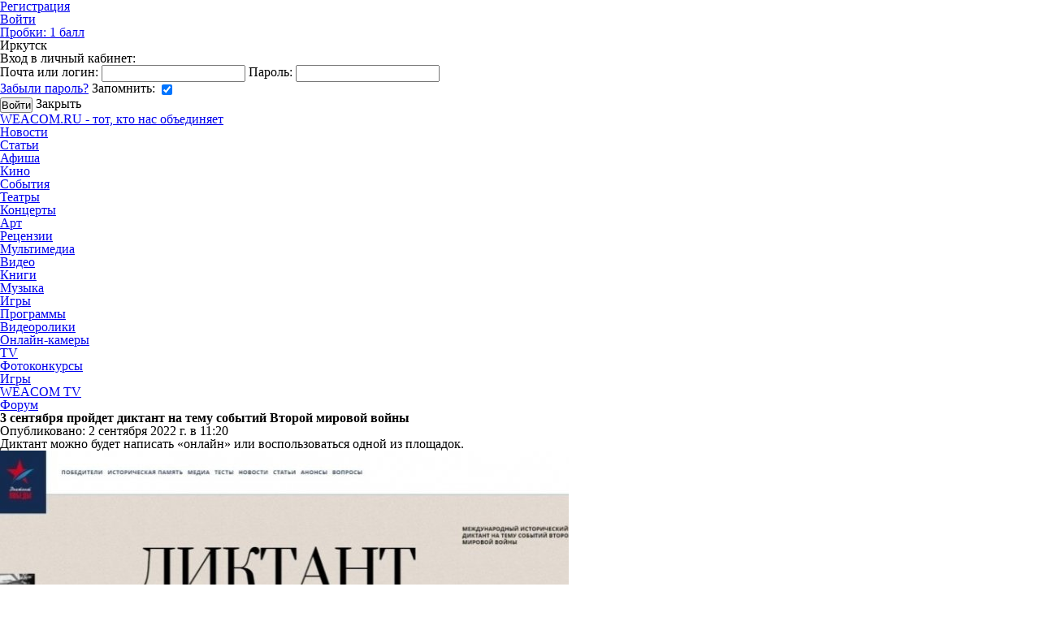

--- FILE ---
content_type: text/html; charset=UTF-8
request_url: https://weacom.ru/news/irk/society/210787
body_size: 12739
content:
<!DOCTYPE html>
<html>
<head>
    <meta charset="utf-8">
    <meta name="apple-mobile-web-app-title" content="3 сентября пройдет диктант на тему событий Второй мировой войны - Общество - WEACOM.RU">
    <meta http-equiv="X-UA-Compatible" content="IE=edge">
    <meta name="yandex-verification" content="0b61f3ab8bd79f2d">
    <meta name="mailru-domain" content="SSyWw4gsLuZg1xd5">
    <meta name="wmail-verification" content="e48ef9f3059ad6c2dfaedcdcba6216ff">
    <meta name="verify-admitad" content="4c512fa759">
    <title>3 сентября пройдет диктант на тему событий Второй мировой войны - Общество - WEACOM.RU</title>
    <meta name="description" content="Диктант можно будет написать «онлайн» или воспользоваться одной из площадок.">
        <meta name="seo-manager" content="matched">
    <meta name="twitter:card" content="summary_large_image">
<meta name="twitter:site" content="@WeacomRu">

    <meta property="og:url" content="https://weacom.ru/news/irk/society/210787">
<meta property="og:type" content="article">
    <meta property="og:title" content="3 сентября пройдет диктант на тему событий Второй мировой войны">
    <meta name="mrc__share_title" content="3 сентября пройдет диктант на тему событий Второй мировой войны">
    <meta property="og:description" content="Диктант можно будет написать «онлайн» или воспользоваться одной из площадок.">
    <meta name="mrc__share_description" content="Диктант можно будет написать «онлайн» или воспользоваться одной из площадок.">
    <meta property="og:image" content="https://storage.weacom.ru/v8490/a/hEn2WJKRp30.jpg">
            <link rel="apple-touch-icon" sizes="57x57" href="https://weacom.rustatic/images/icons/apple-touch-icon-57x57.png" />
    <link rel="apple-touch-icon" sizes="72x72" href="https://weacom.rustatic/images/icons/apple-touch-icon-72x72.png" />
    <link rel="apple-touch-icon" sizes="114x114" href="https://weacom.rustatic/images/icons/apple-touch-icon-114x114.png" />
        <!--[if lt IE 9]>
    <script>
        document.createElement("article");
        document.createElement("aside");
        document.createElement("section");
        document.createElement("time");
        document.createElement("nav");
        document.createElement("footer");
        document.createElement('figure');
        document.createElement('figcaption');
    </script>
    <![endif]-->
    <script type="text/javascript">
        _debug = 0;
        staticDomain = 'https://weacom.ru/';
        window.user_id = 0;
        document.domain = "weacom.ru";
        window.csrf_token = '';
    </script>
    <link href="https://weacom.ru/favicon.ico" rel="shortcut icon">
    <link href="/static/js/plugins/jquery-ui/jquery-ui.min.css" rel="stylesheet" type="text/css">
    <link href="/vendor/css/reset.min.css" rel="stylesheet" type="text/css">
    <script src="/static/js/libs/jquery/jquery.min.js"></script>
    <script src="/vendor/js/jquery-migrate-1.2.1.min.js"></script>
    <script src="/static/js/libs/nanoScroller/jquery.nanoscroller.min.js"></script>
    <script src="https://content.adriver.ru/adriverqueue.js"></script>
    <script src="https://content.adriver.ru/adriver.core.2.js"></script>
    <!-- HTML5 Shim and Respond.js IE8 support of HTML5 elements and media queries -->
    <!--[if lt IE 9]>
    <script src="/static/vendor/js/html5shiv.js"></script>
    <![endif]-->
    <!--css-->
    <link rel="stylesheet" type="text/css" href="/assets/foundation.css?1762918425" />
    <link rel="stylesheet" type="text/css" href="/assets/modules/publication.css?1607653129" />
        <link rel="stylesheet" type="text/css" href="/assets/cosmetic.css?1607653129" />
    <!--/css-->
    <!--js-->
    <script type="text/javascript" src="/assets/base.js?1607653129"></script>
    <script type="text/javascript" src="/assets/modules/publication.js?1607653129"></script>
            <!--/js-->
    <script async custom-element="amp-analytics" src="https://cdn.ampproject.org/v0/amp-analytics-0.1.js"></script>
    </head>
<body class="fullview-publication ">
    <div id="container-wrap">
        
        <style type="text/css">
    body {
        background-color: #ffffff;
    }
    .unicorn {
        background-image: url(https://storage.weacom.ru/v12024/13/4aGO90A-rA8.gif?=v2);
    }
    .page {
        min-height: calc(100% - 190px);
    }
    </style>
<div class="unicorn">
                  <a target="_blank" href="https://clk.li/NNwb" class="unicorn__link js-metrika-goal"
         data-metrika-goal="branding_932"></a>
    </div>
        <div id="wrapper" class="layout page">
            <header class="header layout js-header">
    <div class="toolbar">
    <span class="toolbar__night-mode">
        <span class="switch-btn night-mode-switcher unselectable js-night-mode "></span>
    </span>
    <ul class="toolbar_menu">
                    <li class="toolbar_menu_i"><a class="toolbar_menu_i_btn" href="/auth/register">Регистрация</a></li>
            <li class="toolbar_menu_i"><a class="toolbar_menu_i_btn j_auth" href="/auth/login">
                <span class="fa fa-user-circle toolbar_menu_i_icon"></span>
                Войти
            </a></li>
                        <li class="toolbar_menu_i"><a href="/traffic" title="На дорогах свободно (21:42)"
   class="toolbar_traffic-widget __green toolbar_menu_i_btn">
    Пробки: <span class="toolbar_traffic-widget_value">1</span> балл    <span class="toolbar_traffic-widget_icon"></span>
</a>
</li>
        
        <li class="toolbar_menu_i"><span class="toolbar_menu_i_label toolbar_currency">
    <span class="toolbar_currency_shift">Иркутск</span>
    <span class="toolbar_currency_value"></span>
    <span class="toolbar_currency_shift">&nbsp;</span>
    <span class="toolbar_currency_value"><img title="" style="position: absolute; top: 10px; right: 4px;" src=""></span>
</span></li>
        
    </ul>
            <form class="toolbar_sign-in-form j_sign-in-form" action="/auth/login" method="post">
            <div class="toolbar_sign-in-form_slide j_sign-in-form_slide">
                <div class="toolbar_sign-in-form_title unselectable">Вход в личный кабинет:</div>
                <label class="toolbar_sign-in-form_line">
                    <span class="toolbar_sign-in-form_label">Почта или логин:</span>
                    <input type="text" name="login" class="toolbar_sign-in-form_field j_sign-in-form_login">
                </label>
                <label class="toolbar_sign-in-form_line">
                    <span class="toolbar_sign-in-form_label unselectable">Пароль:</span>
                    <input type="password" name="password" class="toolbar_sign-in-form_field j_sign-in-form_pwd">
                </label>
                <div class="toolbar_sign-in-form_line">
                    <a href="/auth/forgot" class="toolbar_sign-in-form_forgot" target="_blank">Забыли пароль?</a>
                    <label>
                        <span class="toolbar_sign-in-form_label unselectable">Запомнить:</span>
                        <span class="fa fa-check toolbar_sign-in-form_check j_sign-in-form_remember-label">
                            <input type="checkbox" name="remember" class="hidden j_sign-in-form_remember" checked="checked">
                        </span>
                    </label>
                </div>
                <p class="toolbar_sign-in-form_error-msg j_sign-in-form_error"></p>
                <div class="toolbar_sign-in-form_line __submit">
                    <input type="submit" value="Войти" class="btn toolbar_sign-in-form_submit">
                    <span class="toolbar_sign-in-form_close j_sign-in-form_close">Закрыть</span>
                </div>
                                    <ul class="social-list toolbar_sign-in-form_social-list"><li class="social-list_i"><a class="fa fa-vk social-list_i_btn __vk" href="/auth/login/vk"></a></li><li class="social-list_i"><a class="fa fa-odnoklassniki social-list_i_btn __ok" href="/auth/login/ok"></a></li></ul>
                            </div>
        </form>
    </div>
    <div class="header_main">
    <nav class="flex header_relative">
        <a href="/" class="header_logo">WEACOM.RU - тот, кто нас объединяет</a>
        <ul class="main-menu header_relative">
            
            
            
            
            
            <li class="main-menu_i">
                                                                                    <a href="/news" class="main-menu_btn __active">Новости</a>
            </li>
            <li class="main-menu_i">
                                                <a href="/articles" class="main-menu_btn">Статьи</a>
            </li>
            <li class="main-menu_i">
                                                <a href="/afisha" class="main-menu_btn">Афиша</a>
                <ul class="main-menu_sub">
                    <li class="main-menu_sub_i">
                        <a href="/afisha/cinema" class="main-menu_sub_btn">Кино</a>
                    </li>
                    <li class="main-menu_sub_i">
                        <a href="/afisha/other" class="main-menu_sub_btn">События</a>
                    </li>
                    <li class="main-menu_sub_i">
                        <a href="/afisha/theaters" class="main-menu_sub_btn">Театры</a>
                    </li>
                    <li class="main-menu_sub_i">
                        <a href="/afisha/concerts" class="main-menu_sub_btn">Концерты</a>
                    </li>
                    <li class="main-menu_sub_i">
                        <a href="/afisha/art" class="main-menu_sub_btn">Арт</a>
                    </li>
                    <li class="main-menu_sub_i">
                        <a href="/afisha/reviews" class="main-menu_sub_btn">Рецензии</a>
                    </li>
                </ul>
            </li>
            
            
            
            
            
            <li class="main-menu_i">
                                                <a href="/media" rel="nofollow" class="main-menu_btn">Мультимедиа</a>
                <ul class="main-menu_sub">
                    <li class="main-menu_sub_i">
                        <a
                                href="/media/video"
                                rel="nofollow" class="main-menu_sub_btn"
                        >Видео</a>
                    </li>
                    <li class="main-menu_sub_i">
                        <a
                                href="/media/books"
                                rel="nofollow" class="main-menu_sub_btn"
                        >Книги</a>
                    </li>
                    <li class="main-menu_sub_i">
                        <a
                                href="/media/music"
                                rel="nofollow" class="main-menu_sub_btn"
                        >Музыка</a>
                    </li>
                    <li class="main-menu_sub_i">
                        <a
                                href="/media/games"
                                rel="nofollow" class="main-menu_sub_btn"
                        >Игры</a>
                    </li>
                    <li class="main-menu_sub_i">
                        <a
                                href="/media/software"
                                rel="nofollow" class="main-menu_sub_btn"
                        >Программы</a>
                    </li>
                </ul>
            </li>
            <li class="main-menu_i">
                                                <a href="/clips" class="main-menu_btn">Видеоролики</a>
            </li>
            <li class="main-menu_i">
                                                <a href="/cams" class="main-menu_btn">Онлайн-камеры</a>
            </li>
            <li class="main-menu_i">
                                                <a href="/tvchannel" class="main-menu_btn">TV</a>
            </li>
            <li class="main-menu_i">
                <span class="main-menu_btn __hamburger"></span>
                <ul class="main-menu_sub">
                    <li class="main-menu_sub_i">
                                                                        <a href="/photocontest" class="main-menu_sub_btn">Фотоконкурсы</a>
                    </li>
                    <li class="main-menu_sub_i">
                                                                        <a href="/games" class="main-menu_sub_btn">Игры</a>
                    </li>
                    
                    
                    
                    
                    <li class="main-menu_sub_i">
                                                                        <a href="/weacomtv" target="_blank" class="main-menu_sub_btn">WEACOM TV</a>
                    </li>
                    <li class="main-menu_sub_i">
                        <a href="//forum.weacom.ru" target="_blank"
                           class="main-menu_sub_btn">Форум</a>
                    </li>
                </ul>
            </li>
        </ul>
    </nav>
    </div></header>

<div class="layout_content">
            <div class="layout_content_main">
    <article
            class="article js-article"
            itemscope itemtype="http://schema.org/NewsArticle"
    >
        <header class="article_header">
                        <h1 class="article_title" itemprop="headline">3 сентября пройдет диктант на тему событий Второй мировой войны                            </h1>

            <time
                    datetime="2022-09-02T11:20:00+08:00" class="article_pubdate"
                    itemprop="datePublished"
            >
                Опубликовано:&nbsp;2 сентября 2022 г. в 11:20            </time>

                            <p class="article_caption" itemprop="about">
                    Диктант можно будет написать «онлайн» или воспользоваться одной из площадок.                </p>
            
                                                                                            <figure
                        itemprop="image"
                        itemscope itemtype="http://schema.org/ImageObject"
                >
                    <div class="poster article_poster js-fill-color">
                        <img
                                class="article_poster_image"
                                src="https://storage.weacom.ru/c/700/412/8490_a/hEn2WJKRp30.jpg" alt="3 сентября пройдет диктант на тему событий Второй мировой войны"
                                itemprop="url contentUrl"
                        />
                    </div>
                    <meta itemprop="width" content="700">
                    <meta itemprop="height" content="412">
                                            <figcaption
                                class="article_poster-caption"
                                itemprop="caption description"
                        >
                            Фото: Пресс-служба ГУ МЧС России по Иркутской области                        </figcaption>
                                    </figure>
                    </header>
        <div
                class="article_text js-article_text j_text-error-report_target"
                itemprop="articleBody"
        >

            
            <p>3&nbsp;сентября в&nbsp;14:00 в&nbsp;Иркутске состоится написание&nbsp;международного исторического диктанта на&nbsp;тему событий Второй мировой войны. На&nbsp;сайте акции <a title="«Диктант Победы-2022»" href="https://xn--80achcepozjj4ac6j.xn--p1ai/" target="_blank">«Диктант Победы-2022» </a>уже открылась регистрация участников.&nbsp;</p>
<p>Диктант посвящен не&nbsp;только проверке уровня знаний военной истории нашей страны. Его основная цель&nbsp;— <strong>привлечь широкую общественность</strong> к&nbsp;изучению событий Великой Отечественной войны, сохранению исторической памяти о&nbsp;них, патриотическое воспитание молодежи.</p>
<p>Участники смогут получить независимую оценку своих знаний, выполнив <strong>в&nbsp;течение 45&nbsp;минут</strong> задания на&nbsp;общие военно-исторические темы и&nbsp;ответив на&nbsp;вопросы региональной тематики.</p>
<p>По&nbsp;итогам вы&nbsp;получите сертификаты участия в&nbsp;«Диктанте Победы». Набравшие 25&nbsp;баллов&nbsp;— дипломы финалистов.</p>
<p class="article_source">WEACOM.RU</p>
<p>&nbsp;</p>


        </div>
        <!--  -->
        
        
        
        
                        <div class="vote __enable mb-l">
        <h3 class="vote_title"></h3>
        <ul class="vote_list">
                    </ul>
            </div>
                <footer class="article_footer">
            <p class="text-error-report_hint article_footer_text-error-report_hint">
                Чтобы сообщить об ошибке в тексте, выделите ее и нажмите
                <kbd class="text-error-report_hint_key">Ctrl</kbd>+<kbd class="text-error-report_hint_key">Enter</kbd>
            </p>

            <div class="article_footer_line">
                <dl class="entry-summary article_footer_stat">
                    <dt class="fa fa-eye entry-summary_label" title="Просмотры">Просмотры</dt>
                    <dd class="entry-summary_value" title="Просмотры">1.7K</dd>

                    <dt class="fa fa-comments entry-summary_label" title="Комментарии">Комментарии</dt>
                    <dd class="entry-summary_value" title="Комментарии">
                        0                    </dd>
                </dl>

                <div
  class="social-share-placeholder js-social-share"
  data-social-share-url="https://weacom.ru/news/irk/society/210787"
  data-social-share-text="3 сентября пройдет диктант на тему событий Второй мировой войны"
  data-social-share-class-name="article_footer_social-share"
></div>
            </div>
            
            <!-- Yandex.RTB R-A-486766-1 -->
            <div id="yandex_rtb_R-A-486766-1"></div>
            <script type="text/javascript">
                (function(w, d, n, s, t) {
                    w[n] = w[n] || [];
                    w[n].push(function() {
                        Ya.Context.AdvManager.render({
                            blockId: "R-A-486766-1",
                            renderTo: "yandex_rtb_R-A-486766-1",
                            async: true
                        });
                    });
                    t = d.getElementsByTagName("script")[0];
                    s = d.createElement("script");
                    s.type = "text/javascript";
                    s.src = "//an.yandex.ru/system/context.js";
                    s.async = true;
                    t.parentNode.insertBefore(s, t);
                })(this, this.document, "yandexContextAsyncCallbacks");
            </script>
        </footer>
        <!-- Микроразметка -->
        <meta itemprop="author" content="WEACOM.RU">
        <meta itemprop="mainEntityOfPage" content="https://weacom.ru/news/irk/society/210787">
        <meta itemprop="dateModified" content="2022-09-02T11:20:00+08:00">
        <div
  class="hidden"
  itemprop="publisher" itemscope itemtype="https://schema.org/Organization"
>
  <meta itemprop="address" content="664056, Иркутск, ул. Академическая, 56/3">
  <meta itemprop="name" content="WEACOM.RU">
  <meta itemprop="email" content="marketing@weacom.ru">
  <meta itemprop="telephone" content="+7 (3952) 50-68-44">
  <div itemprop="logo" itemscope itemtype="http://schema.org/ImageObject">
    <img
      src="/static/frontend/foundation/img/main-logo.png"
      alt="WEACOM.RU" itemprop="url contentUrl"
    />
    <meta itemprop="width" content="125">
    <meta itemprop="height" content="30">
  </div>
</div>    </article>
    <!-- Баннер в новости -->
        <section class="pup-comments-wrapper" style="box-sizing: border-box !important;">
        <h3 class="news_comments-title">Комментарии</h3>
        <script type="application/javascript">
    var publication = new function(){};
            publication.likesTooltipShow = function(el, CommentId) {
            AnyTooltip.show(el, {
                content: {
                    func: function(tooltip){
                        $.post('/publication/getlikestooltip/', {
                            comment_id: CommentId
                        }, function (response) {
                            var data = response.data;
                            if (data.html) {
                                tooltip.html(data.html);
                            } else {
                                AnyTooltip.hide(el);
                                el.tooltip = undefined;
                            }
                        }).fail(function () {
                            $(el).removeClass('locked');
                        });
                    }
                },
                style: {
                    width: 246,
                    myclass: 'user-tooltip',
                    show_delay: 100
                }
            });
        };
        publication.likesTooltipHide = function(el) {
            AnyTooltip.hide(el);
        };

        publication.answerLikeToggle = function(el, id, reloadGrid, params) {
            var callback = function() {
                if (el.tooltip) {
                    el.tooltip.destroy();
                }
                el.tooltip = null;
                $(el).trigger('mouseover');
            };
            if ($(el).find('.icn-like').hasClass('icn-light-gray')) {
                this.answerLike(el, id, callback, params);
            } else {
                this.answerDislike(el, id, callback);
            }
        };
        publication.answerLike = function(el, id, onSuccess, params) {
            var $el = $(el);
            if ($el.hasClass('lock')) return;
            $el.addClass('lock');

            var data = params || {};
            data.comment_id = id;

            $.post('/publication/likeanswer/', data, function (response) {
                var data = response.data;
                $el.find('.icn-like').removeClass('icn-light-gray');
                $el.find('.qconnect-liter5').html(data.count);
                $el.removeClass('lock');
                typeof onSuccess === 'function' && onSuccess();
            }).fail(function () {
                $el.removeClass('lock');
            });
        };
        publication.answerDislike = function(el, id, onSuccess) {
            var $el = $(el);
            if ($el.hasClass('lock')) return;
            $el.addClass('lock');
            $.post('/publication/dislikeanswer/', {
                comment_id: id
            }, function (response) {
                var data = response.data;
                $el.find('.icn-like').addClass('icn-light-gray');
                $el.find('.qconnect-liter5').html(data.count);
                $el.removeClass('lock');
                typeof onSuccess === 'function' && onSuccess();
            }).fail(function() {
                $el.removeClass('lock');
            });
        };
        publication.getComments = function(PostId, page) {
            $('.comments-master-loading').show();
            $.post("/publication/getcomments/", {post_id: PostId, page: page}, function(data){
                $('.comments-master-loading').hide();
                $('#publication-comments').html(data.html);
            });
            $('html, body').animate({
                scrollTop: $("#publication-comments").offset().top - 80
            }, 400);
        }
</script>
<div class="publication-comments nclear">
        <div class="comments-master-loading"></div>
        <div id="publication-comments">
                            </div>
                <div class="msg msg-only-title">
                <div class="msg-icn-gray">
                    <i class="icn icn-white icn-attention"></i>
                </div>
                <div class="msg-content">
                                            <h3 class="msg-title">Для того чтобы оставить комментарий, вам необходимо <a href="/auth/login" class="j_auth">войти на сайт</a></h3>
                                    </div>
            </div>
        </div>
    </section>
</div>
<aside class="layout_content_aside">
        <nav class="mb-xl">
        <ul class="context-v-menu">
                                                                <li class="context-v-menu_i">
                        <a href="/news/irk/hi-tech" class="context-v-menu_i_link">
                                                            <span class="fa fa-desktop context-v-menu_i_icon"></span>
                            


                            Hi-Tech                        </a>
                    </li>
                                                                                <li class="context-v-menu_i">
                        <a href="/news/irk/auto" class="context-v-menu_i_link">
                                                            <span class="fa fa-car context-v-menu_i_icon"></span>
                            


                            Авто                        </a>
                    </li>
                                                                                <li class="context-v-menu_i">
                        <a href="/news/irk/girls" class="context-v-menu_i_link">
                            


                            Девушка недели                        </a>
                    </li>
                                                                                <li class="context-v-menu_i">
                        <a href="/news/irk/games" class="context-v-menu_i_link">
                                                            <span class="fa fa-gamepad context-v-menu_i_icon"></span>
                            


                            Игры                        </a>
                    </li>
                                                                                <li class="context-v-menu_i">
                        <a href="/news/irk/interview" class="context-v-menu_i_link">
                                                            <span class="fa fa-microphone context-v-menu_i_icon"></span>
                            


                            Интервью                        </a>
                    </li>
                                                                                <li class="context-v-menu_i">
                        <a href="/news/irk/internet" class="context-v-menu_i_link">
                                                            <span class="fa fa-at context-v-menu_i_icon"></span>
                            


                            Интернет                        </a>
                    </li>
                                                                                                                            <li class="context-v-menu_i">
                        <a href="/news/irk/cinema" class="context-v-menu_i_link">
                                                            <span class="fa fa-film context-v-menu_i_icon"></span>
                            


                            Кино                        </a>
                    </li>
                                                                                                                            <li class="context-v-menu_i">
                        <a href="/news/irk/crime" class="context-v-menu_i_link">
                                                            <span class="fa fa-gavel context-v-menu_i_icon"></span>
                            


                            Криминал                        </a>
                    </li>
                                                                                <li class="context-v-menu_i">
                        <a href="/news/irk/culture" class="context-v-menu_i_link">
                                                            <span class="fa fa-picture-o context-v-menu_i_icon"></span>
                            


                            Культура                        </a>
                    </li>
                                                                                <li class="context-v-menu_i">
                        <a href="/news/irk/science" class="context-v-menu_i_link">
                                                            <span class="fa fa-flask context-v-menu_i_icon"></span>
                            


                            Наука, образование                        </a>
                    </li>
                                                                                <li class="context-v-menu_i">
                        <a href="/news/irk/weacom" class="context-v-menu_i_link">
                                                            <span class="context-v-menu_i_icon news_context-v-menu_i_icon-weacom"></span>
                            


                            Новости компании                        </a>
                    </li>
                                                                                <li class="context-v-menu_i">
                        <a href="/news/irk/society" class="context-v-menu_i_link __active">
                                                            <span class="fa fa-group context-v-menu_i_icon"></span>
                            


                            Общество                        </a>
                    </li>
                                                                                <li class="context-v-menu_i">
                        <a href="/news/irk/cams" class="context-v-menu_i_link">
                                                            <span class="fa fa-video-camera context-v-menu_i_icon"></span>
                            


                            Онлайн камеры                        </a>
                    </li>
                                                                                <li class="context-v-menu_i">
                        <a href="/news/irk/weather" class="context-v-menu_i_link">
                                                            <span class="fa fa-cloud context-v-menu_i_icon"></span>
                            


                            Погода                        </a>
                    </li>
                                                                                <li class="context-v-menu_i">
                        <a href="/news/irk/politics" class="context-v-menu_i_link">
                                                            <span class="fa fa-institution context-v-menu_i_icon"></span>
                            


                            Политика                        </a>
                    </li>
                                                                                <li class="context-v-menu_i">
                        <a href="/news/irk/incident" class="context-v-menu_i_link">
                                                            <span class="context-v-menu_i_icon news_context-v-menu_i_icon-incident"></span>
                            


                            Происшествия                        </a>
                    </li>
                                                                                <li class="context-v-menu_i">
                        <a href="/news/irk/reklama" class="context-v-menu_i_link">
                                                            <span class="fa fa-forumbee context-v-menu_i_icon"></span>
                            


                            Реклама                        </a>
                    </li>
                                                                                                                            <li class="context-v-menu_i">
                        <a href="/news/irk/sport" class="context-v-menu_i_link">
                                                            <span class="fa fa-soccer-ball-o context-v-menu_i_icon"></span>
                            


                            Спорт                        </a>
                    </li>
                                                                                <li class="context-v-menu_i">
                        <a href="/news/irk/transport" class="context-v-menu_i_link">
                                                            <span class="fa fa-bus context-v-menu_i_icon"></span>
                            


                            Транспорт                        </a>
                    </li>
                                                                                                                            <li class="context-v-menu_i">
                        <a href="/news/irk/economics" class="context-v-menu_i_link">
                                                            <span class="fa fa-ruble context-v-menu_i_icon"></span>
                            


                            Экономика                        </a>
                    </li>
                                    </ul>
    </nav>

<div class="mb-xl">
    <div data-banner-module="publication" data-banner-position="center_right"
     data-banner-load-url="/abrakadabra/get"
     data-banner-audit-url="/abrakadabra/update"
     class="abrakadabra __center_right js-fairy-tale">
</div>
</div>

<div class="mb-xl">
    <div data-banner-module="publication" data-banner-position="center_right_news_two"
     data-banner-load-url="/abrakadabra/get"
     data-banner-audit-url="/abrakadabra/update"
     class="abrakadabra __center_right_news_two js-fairy-tale">
</div>
</div>

<div class="mb-xl">
    <div data-banner-module="publication" data-banner-position="center_right_news_three"
     data-banner-load-url="/abrakadabra/get"
     data-banner-audit-url="/abrakadabra/update"
     class="abrakadabra __center_right_news_three js-fairy-tale">
</div>
</div>
<div class="mb-xl">
    <div id="adriver_banner_140521"></div>
    <script type="text/javascript">
	adriverqueue.startGroupLoad([223033, ["adriver_banner_140521",{"bn":1,"bt":52}]],1);
    </script>
</div>
</aside>

<div class="text-error-report hidden j_text-error-report">
    <div class="text-error-report_close-back j_text-error-report_close"></div>
    <div class="text-error-report_window j_text-error-report_window">
        <form action="/publication/report" class="text-error-report_form j_text-error-report_form">
            <input name="pid" type="hidden" value="210787" class="j_text-error-report_pid">

            <h3 class="text-error-report_title">Сообщить об ошибке в тексте</h3>

            <div class="text-error-report_form_line __url">
                <h4 class="text-error-report_subtitle">Ошибка на странице:</h4>
                <span class="text-error-report_url j_text-error-report_url"></span>
            </div>

            <div class="text-error-report_form_line">
                <h4 class="text-error-report_subtitle">Фрагмент текста с ошибкой:</h4>
                <p class="text-error-report_fragment j_text-error-report_fragment"></p>
            </div>

            <div class="text-error-report_form_line">
                <h4 class="text-error-report_subtitle">Ваш комментарий:</h4>
                <textarea class="text-error-report_form_comment-field j_text-error-report_comment" placeholder="Введите комментарий"></textarea>
            </div>

            <p class="text-error-report_form_warning text-error-report_form_line hidden j_text-error-report_warning">
                Следующее сообщение об ошибке можно будет отправить через <span class="j_text-error-report_countdown"></span>.
            </p>

            <div class="text-error-report_form_actions">
                <button class="btn __negative j_text-error-report_close">Отмена</button>
                <input type="submit" class="btn j_text-error-report_submit" value="Отправить">
            </div>
        </form>

        <div class="text-error-report_confirm">
            <h3 class="text-error-report_title">Сообщение отправлено</h3>
            <p>Ваше сообщение об ошибке успешно отправлено. Спасибо за ваш отзыв!</p>
        </div>

        <span class="fa fa-close text-error-report_close j_text-error-report_close" title="Закрыть"></span>
    </div>
</div>
</div>
        </div>
        <footer class="footer">
    <div class="layout">
        <ul class="social-link-list mb-xxl">
            <li class="social-link-list_i">
                <a href="https://ok.ru/profile/560496388484" target="_blank"
                   class="fa fa-odnoklassniki-square social-link-list_btn"></a>
            </li>
            <li class="social-link-list_i">
                <a href="https://vk.com/weacom" target="_blank"
                   class="fa fa-vk social-link-list_btn __square"></a>
            </li>
        </ul>

        <nav>
            <ul class="footer-menu mb-xl">
                <li class="footer-menu_i">
                    <a class="footer-menu_i_btn" href="/">Главная</a>
                </li>
                <li class="footer-menu_i">
                    <a class="footer-menu_i_btn" href="/contact.html">Контакты</a>
                </li>
                <li class="footer-menu_i">
                    <a class="footer-menu_i_btn" href="mailto:report@weacom.ru">Обратная связь</a>
                </li>
                <li class="footer-menu_i">
                    <a class="footer-menu_i_btn" href="/community">Рекламодателям</a>
                </li>
                <li class="footer-menu_i">
                    <a class="footer-menu_i_btn" href="/piring">Участники пиринговой сети</a>
                </li>
                <li class="footer-menu_i">
                    <a class="footer-menu_i_btn" href="/abuse.html">Правообладателям</a>
                </li>
                <li class="footer-menu_i">
                    <a class="footer-menu_i_btn" href="/rules.html">Пользовательское соглашение</a>
                </li>
                <li class="footer-menu_i">
                    <a class="footer-menu_i_btn" href="/vacancy.html">Вакансии</a>
                </li>
            </ul>
        </nav>

        <p class="footer_desc">
Все рекламные товары подлежат обязательной сертификации, все услуги - лицензированию. Редакция не несет ответственности за содержание рекламных материалов. Реклама изготовлена и размещена на основе материалов, предоставленных заказчиком. Все рекламные предложения не являются публичной офертой.
На сайте www.weacom.ru размещаются в том числе и материалы от информационного агентства «Виаком» (регистрационный номер СМИ ИА № ФС 77 - 83131
от 26.04.2022, выдан Федеральной службой по надзору в сфере связи, информационных технологий и массовых коммуникаций) с соответствующей пометкой - Виаком. Учредитель — ООО «Виаком». Главный редактор — Иванов Е.В., email редакции: joyn@weacom.ru.
Телефон редакции: +7 (3952) 506-844
        </p>
        <div class="copyright">
            &copy; &laquo;Виаком&raquo; 2009-2026 &nbsp;
            <span class="footer__age-rating">18+</span>
        </div>
    </div>
</footer>
    </div>

    <div id="node-heap"></div>
    <div id="not-audio" style="display: none"></div>
    <a id="toTop" href="#top" title="Наверх" style="display:none;">Наверх</a>
    <div id="popupOverlay"></div>
    <div id="popupWin">
        <div id="popupTitle"></div>
        <div id="popupContent" class="popupContent"></div>
        <div class="icon-circle icon-opacity icon-hover" id="popupClose"><i class="icon icon-blue icon-close"></i></div>
    </div>
    <div id="tbox_loader"><div class="tloader"></div><div class="tback"></div></div>
        <!-- Root element of PhotoSwipe. Must have class pswp. -->
<div class="pswp j_photo-swipe" tabindex="-1" role="dialog" aria-hidden="true">

    <!-- Background of PhotoSwipe.
         It's a separate element as animating opacity is faster than rgba(). -->
    <div class="pswp__bg"></div>

    <!-- Slides wrapper with overflow:hidden. -->
    <div class="pswp__scroll-wrap">

        <!-- Container that holds slides.
            PhotoSwipe keeps only 3 of them in the DOM to save memory.
            Don't modify these 3 pswp__item elements, data is added later on. -->
        <div class="pswp__container">
            <div class="pswp__item"></div>
            <div class="pswp__item"></div>
            <div class="pswp__item"></div>
        </div>

        <!-- Default (PhotoSwipeUI_Default) interface on top of sliding area. Can be changed. -->
        <div class="pswp__ui pswp__ui--hidden">
            <div class="pswp__top-bar">

                <!--  Controls are self-explanatory. Order can be changed. -->
                <div class="pswp__counter"></div>
                <button class="pswp__button pswp__button--close" title="Close (Esc)"></button>
                <button class="pswp__button pswp__button--share" title="Share"></button>
                <button class="pswp__button pswp__button--fs" title="Toggle fullscreen"></button>
                <button class="pswp__button pswp__button--zoom" title="Zoom in/out"></button>

                <!-- Preloader demo http://codepen.io/dimsemenov/pen/yyBWoR -->
                <!-- element will get class pswp__preloader--active when preloader is running -->
                <div class="pswp__preloader">
                    <div class="pswp__preloader__icn">
                        <div class="pswp__preloader__cut">
                            <div class="pswp__preloader__donut"></div>
                        </div>
                    </div>
                </div>
            </div>

            <div class="pswp__share-modal pswp__share-modal--hidden pswp__single-tap">
                <div class="pswp__share-tooltip"></div>
            </div>

            <button class="pswp__button pswp__button--arrow--left" title="Previous (arrow left)"></button>
            <button class="pswp__button pswp__button--arrow--right" title="Next (arrow right)"></button>

            <div class="pswp__caption">
                <div class="pswp__caption__center"></div>
            </div>
        </div>
    </div>
</div>
    <button type="button" class="error-report-btn js-error-report_open">
    <span class="fa fa-bug error-report-btn_icon"></span>
    Сообщить об ошибке
</button>

<div class="error-report hidden js-error-report">
    <div class="error-report_close-back js-error-report_close"></div>
    <div class="error-report_window js-error-report_window">
        <form action="/errorreport" class="form error-report_form js-error-report_form">
            <h3 class="error-report_title">Сообщить об ошибке</h3>

            <div class="mb-xl error-report_url">
                <h4 class="error-report_subtitle">Ошибка на странице:</h4>
                <span class="js-error-report_url"></span>
            </div>

            <div class="mb-xl">
                <h4 class="error-report_subtitle">Информация, которая будет передана разработчикам:</h4>
                <dl class="param-list error-report_inf js-error-report_inf">
                    <script type="template/tangular" class="js-error-report_inf_i-tpl">
                        <dt class="param-list_label">{[ label ]}</dt>
                        <dd class="param-list_value">{[ value ]}</dd>
                    </script>
                </dl>
            </div>

            <div class="mb-xl">
                <h4 class="error-report_subtitle">Описание проблемы:</h4>
                <textarea class="form_field __wide __multiline-m  js-error-report_desc"
                          placeholder="Введите комментарий"></textarea>
            </div>

            <div class="mb-xl">
                <h4 class="error-report_subtitle">E-mail для обратной связи:</h4>
                <input class="form_field __wide js-error-report_mail" placeholder="Введите e-mail">
            </div>

            <div class="error-report_actions">
                <button type="button" class="btn __negative js-error-report_close">Отмена</button>
                <button type="submit" class="btn js-error-report_submit">Отправить</button>
            </div>
        </form>

        <div class="error-report_confirm">
            <h3 class="error-report_title">Сообщение отправлено</h3>
            <p>Ваше сообщение об ошибке успешно отправлено. Спасибо за ваш отзыв!</p>
        </div>

        <span class="fa fa-close error-report_close js-error-report_close" title="Закрыть"></span>
    </div>
</div>
    <script type="template/tangular" class="js-popup_tpl">
    <div class="popup scroll js-popup">
        <div class="scroll_container">
            <div class="popup_close-back js-popup_close"></div>
            <div class="popup_window{[foreach className in classNameSet]} {[ className ]}{[end]} js-popup_window">
                {[ content | raw ]}
                <span class="fa fa-close popup_window_close js-popup_close" title="Закрыть"></span>
            </div>
        </div>
    </div>
</script>

<script type="template/tangular" class="js-popup_default-content-tpl">
    <div class="popup_window_header{[if ageRating > 0]} __age-rating{[fi]}">
        <h2 class="popup_window_title">{[ title ]}</h2>
        {[if subtitle]}<p class="popup_window_subtitle">{[ subtitle ]}</p>{[fi]}
        {[if ageRating > 0]}<span class="popup_window_age-rating">{[ ageRating ]}+</span>{[fi]}
    </div>
    {[ content | raw ]}
</script>

<script type="template/tangular" class="js-popup_modal-content-tpl">
    {[if imageIcon]}
        <img src="{[ imageIcon ]}" class="popup_window_image-icon">
    {[else if icon]}
        <span class="fa fa-{[ icon ]} popup_window_icon"></span>
    {[fi]}
    <p class="popup_window_text">{[ text | raw ]}</p>
    {[if prompt]}
        <input type="text" placeholder="{[ placeholder ]}"
               class="form_field popup_window_field js-popup_field">
    {[fi]}
    {[if cancelBtn]}
        <button class="btn __negative popup_window_btn js-popup_close">
            {[if cancelBtn.icon]}<span class="fa fa-{[ cancelBtn.icon ]} btn_icon"></span>{[fi]}
            {[ cancelBtn.label ]}
        </button>
    {[fi]}
    <button class="btn popup_window_btn js-popup_confirm">
        {[if confirmBtn.icon]}<span class="fa fa-{[ confirmBtn.icon ]} btn_icon"></span>{[fi]}
        {[ confirmBtn.label ]}
    </button>
</script>
            <script type="text/javascript" src="/static/js/metrika.js"></script>
        <script type="text/javascript">var gaJsHost = (("https:" == document.location.protocol) ? "https://ssl." : "http://www.");	document.write(unescape("%3Cscript src='" + gaJsHost + "google-analytics.com/ga.js' type='text/javascript'%3E%3C/script%3E"));</script><script type="text/javascript">try {	var pageTracker = _gat._getTracker("UA-10542954-2");	pageTracker._trackPageview();	} catch(err) {}</script>
   
<script>(function(d,s){d.getElementById("licntC2BC").src=
"//counter.yadro.ru/hit?t53.6;r"+escape(d.referrer)+
((typeof(s)=="undefined")?"":";s"+s.width+"*"+s.height+"*"+
(s.colorDepth?s.colorDepth:s.pixelDepth))+";u"+escape(d.URL)+
";h"+escape(d.title.substring(0,150))+";"+Math.random()})
(document,screen)</script>        <amp-analytics id="analytics_liveinternet">
        <script type="application/json">{
                "requests": {
                    "pageview": "https://counter.yadro.ru/hit?u${ampdocUrl};r${documentReferrer};s${screenWidth}*${screenHeight}*32;h${title};${random}"
                },
                "triggers": {
                    "track pageview": {
                        "on": "visible",
                        "request": "pageview"
                    }
                }
            }</script>
    </amp-analytics>
</body>
</html>


--- FILE ---
content_type: application/x-javascript
request_url: https://ad.adriver.ru/cgi-bin/premerle.cgi?rnd=4624401&tail256=https%3A%2F%2Fweacom.ru%2Fnews%2Firk%2Fsociety%2F210787&sid=223033&cid=&mb=bn=1;bt=52;ph=adriver_banner_140521
body_size: 1631
content:


window.adriverqueue = window.adriverqueue || {};
window.adriverqueue['adriver_banner_140521'] = window.adriverqueue['adriver_banner_140521'] || [];
window.adriverqueue.w = window.adriverqueue.w || [];
window.adriverqueue.callbacks = window.adriverqueue.callbacks || [];

window.adriverqueue['adriver_banner_140521'].push (function() {
window.adriverqueue.next('adriver_banner_140521');
});

window.adriverqueue.w.push (function() {
    window.adriverqueue.next ('adriver_banner_140521');
});
try{adriver.loadComplete()}catch(e){}

(function (o) {
	var i, w = o.c || window, d = document, y = 10;
	function oL(){
		if (!w.postMessage || !w.addEventListener) {return;}
		if (w.document.readyState == 'complete') {return sL();}
		w.addEventListener('load', sL, false);
	}
	function sL(){try{i.contentWindow.postMessage('pgLd', '*');}catch(e){}}
	function mI(u, oL){
		var i = d.createElement('iframe'); i.setAttribute('src', o.hl(u)); i.onload = oL; with(i.style){width = height = '10px'; position = 'absolute'; top = left = '-10000px'} d.body.appendChild(i);
		return i;
	}
	function st(u, oL){
		if (d.body){return i = mI(u, oL)}
		if(y--){setTimeout(function(){st(u, oL)}, 100)}
	}
	st(o.hl('//content.adriver.ru/banners/0002186/0002186173/0/s.html?0&4&6&0&4624401&0&0&150&18.224.22.196&merle&' + (o.all || 0)), oL);
}({
	hl: function httplize(s){return ((/^\/\//).test(s)?((location.protocol=='https:')?'https:':'http:'):'')+s},
	
	all: 1
	
}));
